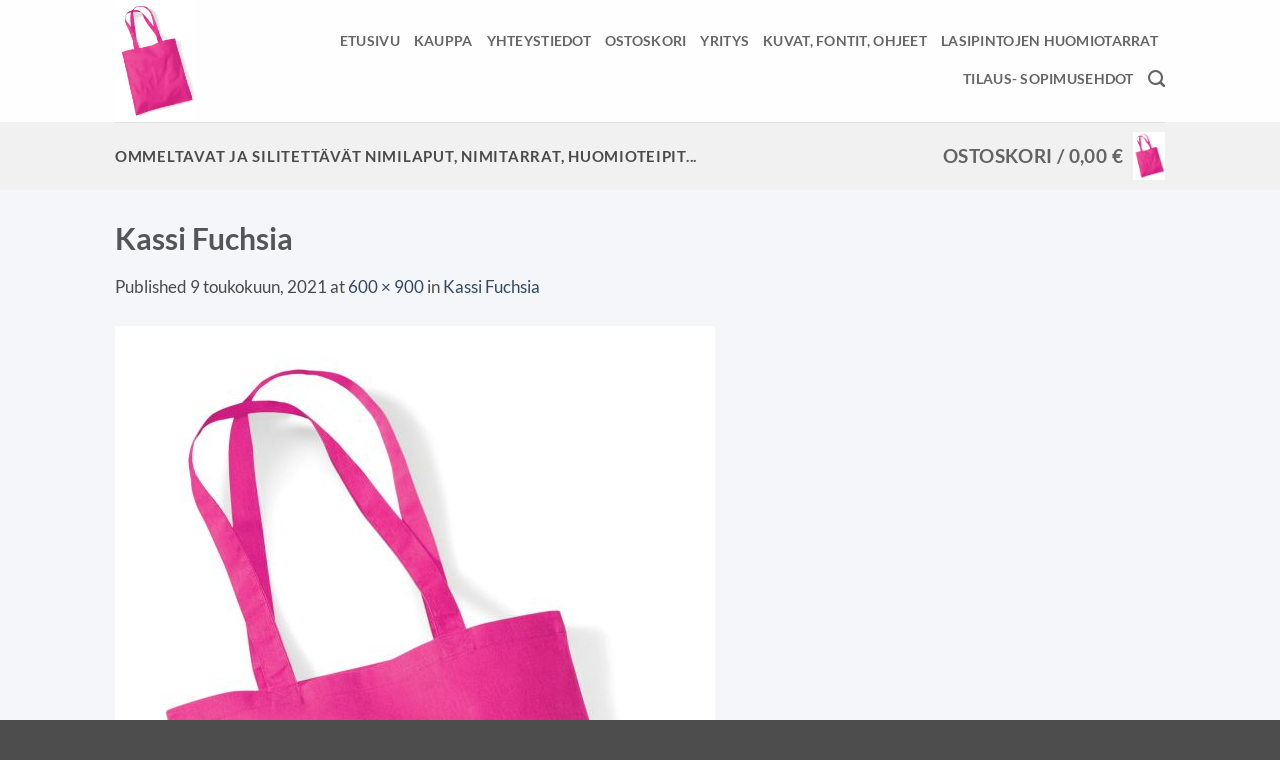

--- FILE ---
content_type: text/css
request_url: https://www.rautakainen.com/wp-content/plugins/proproducts-woocommerce-responsive-tshirt-designer/public/css/custom.min.css?ver=1.4.2
body_size: 2251
content:
.woocommerce #content table.cart .product-thumbnail,.woocommerce table.cart .product-thumbnail,.woocommerce-page #content table.cart .product-thumbnail,.woocommerce-page table.cart .product-thumbnail{display:block!important}.woocommerce table.shop_table_responsive tr td.product-thumbnail:before,.woocommerce-page table.shop_table_responsive tr td.product-thumbnail:before{content:""!important}#woocommerce-order-items .woocommerce_order_items_wrapper table.woocommerce_order_items td.thumb .wc-order-item-thumbnail{height:auto!important}.tshirt-edit-design-link{margin-top:5px}.tshirt-edit-design-link a{font-style:italic;text-decoration:underline}.tshirt-order-item-thumbnail{margin:10px}.tshirt-order-item-thumbnail img{max-width:100px}.admin-download-tshirt-btn{margin-bottom:10px;margin-top:10px}#adminDownloadTshirtModal{display:none}#proproducts_tshirt_metabox_download_modal_id{display:none!important}.admin-download-tshirt-modal-container{position:relative}.admin-download-tshirt-modal-container .div-loading{background-color:#fff;bottom:0;left:0;padding-top:20%;position:absolute;right:0;text-align:center;top:0}.admin-download-tshirt-modal-container .form-table th{padding-bottom:5px;padding-top:5px}.admin-download-tshirt-modal-container canvas{border:2px dashed #b5b5b5}.admin-download-tshirt-modal-container #download_height_back,.admin-download-tshirt-modal-container #download_height_front,.admin-download-tshirt-modal-container #download_width_back,.admin-download-tshirt-modal-container #download_width_front{display:inline-block;margin-top:5px;width:60px}.admin-download-tshirt-modal-container #download_canvas_back,.admin-download-tshirt-modal-container #download_canvas_front{margin-left:10px;margin-top:5px}.admin-download-tshirt-modal-container #download_height_back,.admin-download-tshirt-modal-container #download_height_front{background-color:#ccc}#woocommerce-product-data ul.wc-tabs li.customize_design_options.customize_design_tab a:before{content:"\f13d"}.product-customize-button{background:#ed516c;border:1px solid #ccc;border-radius:5px;color:#fff;display:block;margin:5px auto;max-width:110px;padding:5px 0}.product-customize-button:hover{background:#ca2e49;color:#fff}.product-single-customize-button-wrap{margin:20px 0;overflow:hidden;position:relative}.woocommerce .cart .button.product-single-customize-button{height:50px;padding-top:20px;text-align:center}